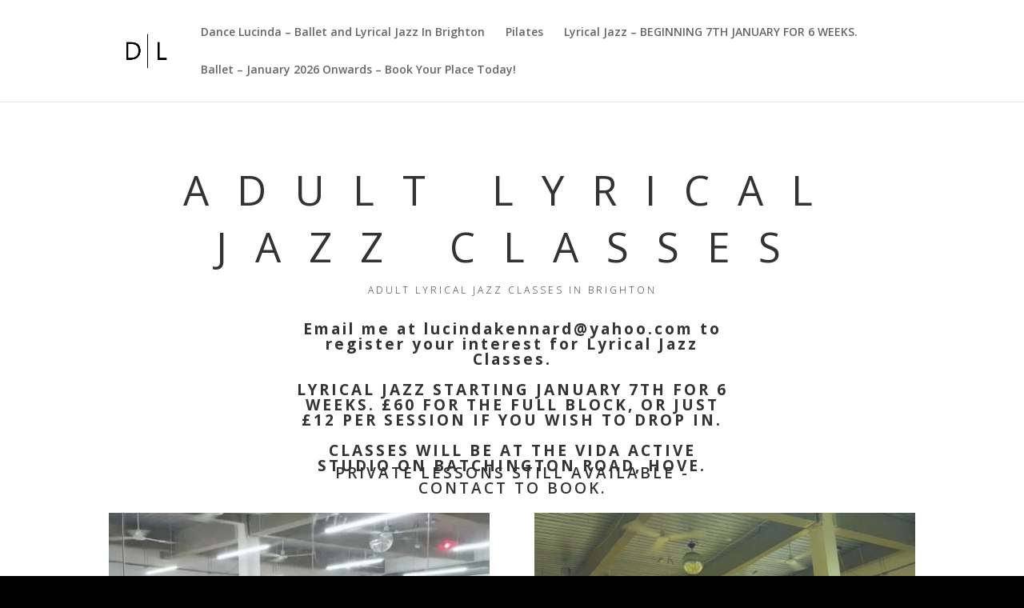

--- FILE ---
content_type: text/css
request_url: http://www.dancelucinda.com/wp-content/et-cache/613/et-core-unified-613-17682522914568.min.css
body_size: 861
content:
.container,.et_pb_row,.et_pb_slider .et_pb_container,.et_pb_fullwidth_section .et_pb_title_container,.et_pb_fullwidth_section .et_pb_title_featured_container,.et_pb_fullwidth_header:not(.et_pb_fullscreen) .et_pb_fullwidth_header_container{max-width:1008px}.et_boxed_layout #page-container,.et_boxed_layout.et_non_fixed_nav.et_transparent_nav #page-container #top-header,.et_boxed_layout.et_non_fixed_nav.et_transparent_nav #page-container #main-header,.et_fixed_nav.et_boxed_layout #page-container #top-header,.et_fixed_nav.et_boxed_layout #page-container #main-header,.et_boxed_layout #page-container .container,.et_boxed_layout #page-container .et_pb_row{max-width:1168px}#footer-widgets .footer-widget a,#footer-widgets .footer-widget li a,#footer-widgets .footer-widget li a:hover{color:#ffffff}.footer-widget{color:#ffffff}.et_slide_in_menu_container,.et_slide_in_menu_container .et-search-field{letter-spacing:px}.et_slide_in_menu_container .et-search-field::-moz-placeholder{letter-spacing:px}.et_slide_in_menu_container .et-search-field::-webkit-input-placeholder{letter-spacing:px}.et_slide_in_menu_container .et-search-field:-ms-input-placeholder{letter-spacing:px}@media only screen and (min-width:1260px){.et_pb_row{padding:25px 0}.et_pb_section{padding:50px 0}.single.et_pb_pagebuilder_layout.et_full_width_page .et_post_meta_wrapper{padding-top:75px}.et_pb_fullwidth_section{padding:0}}@media only screen and (max-width:767px){.et_pb_section{padding:41px 0}.et_pb_section.et_pb_fullwidth_section{padding:0}.et_pb_row,.et_pb_column .et_pb_row_inner{padding:28px 0}}.et_pb_blurb_0.et_pb_blurb .et_pb_module_header,.et_pb_blurb_0.et_pb_blurb .et_pb_module_header a{font-size:51px;letter-spacing:35px;line-height:1.4em;text-align:center}body.iphone .et_pb_blurb_0.et_pb_blurb .et_pb_module_header,body.iphone .et_pb_blurb_0.et_pb_blurb .et_pb_module_header a{font-variant-ligatures:no-common-ligatures}body.iphone .et_pb_blurb_1.et_pb_blurb .et_pb_module_header,body.iphone .et_pb_blurb_1.et_pb_blurb .et_pb_module_header a{font-variant-ligatures:no-common-ligatures}body.iphone .et_pb_blurb_2.et_pb_blurb .et_pb_module_header,body.iphone .et_pb_blurb_2.et_pb_blurb .et_pb_module_header a{font-variant-ligatures:no-common-ligatures}body.iphone .et_pb_blurb_3.et_pb_blurb .et_pb_module_header,body.iphone .et_pb_blurb_3.et_pb_blurb .et_pb_module_header a{font-variant-ligatures:no-common-ligatures}body.iphone .et_pb_blurb_4.et_pb_blurb .et_pb_module_header,body.iphone .et_pb_blurb_4.et_pb_blurb .et_pb_module_header a{font-variant-ligatures:no-common-ligatures}.et_pb_blurb_0 .et_pb_blurb_content{max-width:1100px}.et_pb_blurb_1.et_pb_blurb .et_pb_module_header,.et_pb_blurb_1.et_pb_blurb .et_pb_module_header a{font-weight:300;font-size:12px;letter-spacing:3px;text-align:center}.et_pb_blurb_1.et_pb_blurb{font-size:48px;margin-top:-25px!important;margin-bottom:-7px!important}.et_pb_row_1.et_pb_row{padding-top:25px!important;padding-right:0px!important;padding-bottom:0px!important;padding-left:0px!important;padding-top:25px;padding-right:0px;padding-bottom:0px;padding-left:0px}.et_pb_blurb_2.et_pb_blurb .et_pb_module_header,.et_pb_blurb_2.et_pb_blurb .et_pb_module_header a{font-weight:700;font-size:19px;letter-spacing:3px;text-align:center}.et_pb_blurb_2.et_pb_blurb{font-size:48px;margin-top:-20px!important;margin-bottom:-7px!important}.et_pb_blurb_3.et_pb_blurb{font-size:48px;margin-top:-20px!important;margin-bottom:-7px!important}.et_pb_blurb_4.et_pb_blurb{font-size:48px;margin-top:-20px!important;margin-bottom:-7px!important}.et_pb_blurb_3.et_pb_blurb .et_pb_module_header,.et_pb_blurb_3.et_pb_blurb .et_pb_module_header a{font-weight:600;font-size:19px;letter-spacing:3px;text-align:center}.et_pb_blurb_4.et_pb_blurb .et_pb_module_header,.et_pb_blurb_4.et_pb_blurb .et_pb_module_header a{font-weight:600;font-size:19px;letter-spacing:3px;text-align:center}.et_pb_row_2.et_pb_row{padding-top:1px!important;padding-right:0px!important;padding-bottom:25px!important;padding-left:0px!important;padding-top:1px;padding-right:0px;padding-bottom:25px;padding-left:0px}.et_pb_video_0 .et_pb_video_overlay_hover:hover{background-color:rgba(0,0,0,.6)}.et_pb_video_1 .et_pb_video_overlay_hover:hover{background-color:rgba(0,0,0,.6)}.et_pb_video_2 .et_pb_video_overlay_hover:hover{background-color:rgba(0,0,0,.6)}.et_pb_video_3 .et_pb_video_overlay_hover:hover{background-color:rgba(0,0,0,.6)}@media only screen and (max-width:767px){.et_pb_blurb_0.et_pb_blurb .et_pb_module_header,.et_pb_blurb_0.et_pb_blurb .et_pb_module_header a{font-size:50px;letter-spacing:8px}.et_pb_blurb_1.et_pb_blurb .et_pb_module_header,.et_pb_blurb_1.et_pb_blurb .et_pb_module_header a{letter-spacing:7px}.et_pb_blurb_2.et_pb_blurb .et_pb_module_header,.et_pb_blurb_2.et_pb_blurb .et_pb_module_header a{letter-spacing:7px}.et_pb_blurb_3.et_pb_blurb .et_pb_module_header,.et_pb_blurb_3.et_pb_blurb .et_pb_module_header a{letter-spacing:7px}.et_pb_blurb_4.et_pb_blurb .et_pb_module_header,.et_pb_blurb_4.et_pb_blurb .et_pb_module_header a{letter-spacing:7px}}